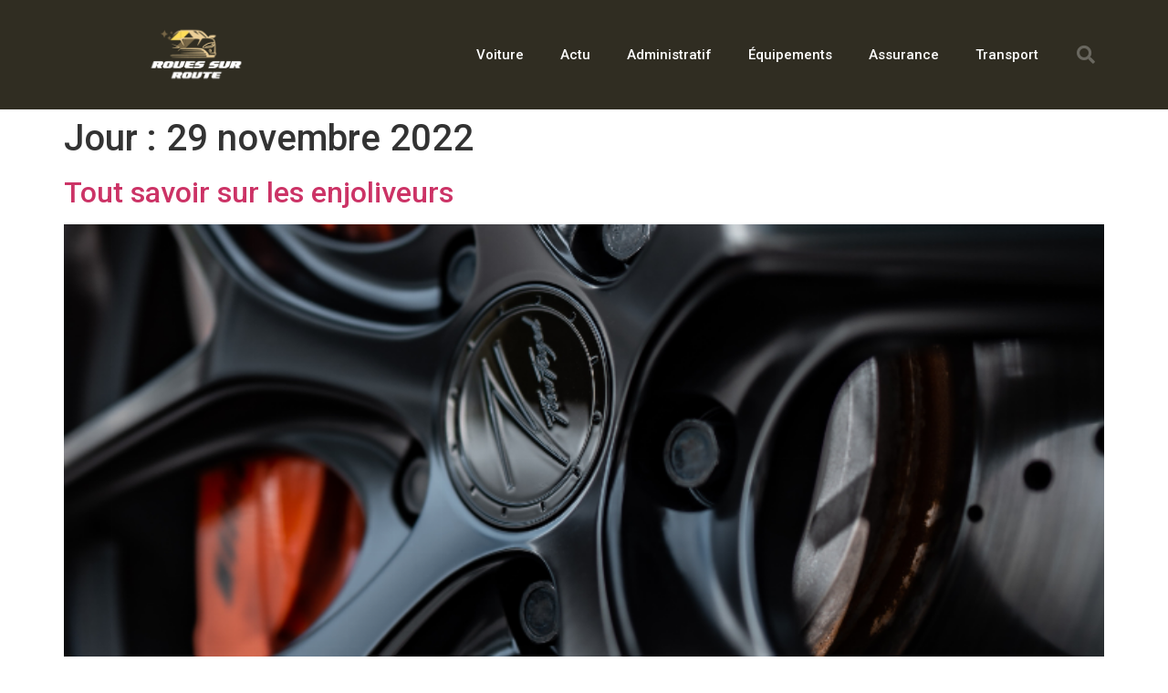

--- FILE ---
content_type: text/css; charset=utf-8
request_url: https://www.roues-sur-route.fr/wp-content/uploads/elementor/css/post-42.css?ver=1766624570
body_size: 926
content:
.elementor-42 .elementor-element.elementor-element-3b22da20 > .elementor-container > .elementor-column > .elementor-widget-wrap{align-content:center;align-items:center;}.elementor-42 .elementor-element.elementor-element-3b22da20:not(.elementor-motion-effects-element-type-background), .elementor-42 .elementor-element.elementor-element-3b22da20 > .elementor-motion-effects-container > .elementor-motion-effects-layer{background-color:#302D22;}.elementor-42 .elementor-element.elementor-element-3b22da20 > .elementor-container{min-height:80px;}.elementor-42 .elementor-element.elementor-element-3b22da20{transition:background 0.3s, border 0.3s, border-radius 0.3s, box-shadow 0.3s;}.elementor-42 .elementor-element.elementor-element-3b22da20 > .elementor-background-overlay{transition:background 0.3s, border-radius 0.3s, opacity 0.3s;}.elementor-widget-theme-site-logo .widget-image-caption{color:var( --e-global-color-text );font-family:var( --e-global-typography-text-font-family ), Sans-serif;font-weight:var( --e-global-typography-text-font-weight );}.elementor-42 .elementor-element.elementor-element-320c0740 img{width:120px;}.elementor-widget-nav-menu .elementor-nav-menu .elementor-item{font-family:var( --e-global-typography-primary-font-family ), Sans-serif;font-weight:var( --e-global-typography-primary-font-weight );}.elementor-widget-nav-menu .elementor-nav-menu--main .elementor-item{color:var( --e-global-color-text );fill:var( --e-global-color-text );}.elementor-widget-nav-menu .elementor-nav-menu--main .elementor-item:hover,
					.elementor-widget-nav-menu .elementor-nav-menu--main .elementor-item.elementor-item-active,
					.elementor-widget-nav-menu .elementor-nav-menu--main .elementor-item.highlighted,
					.elementor-widget-nav-menu .elementor-nav-menu--main .elementor-item:focus{color:var( --e-global-color-accent );fill:var( --e-global-color-accent );}.elementor-widget-nav-menu .elementor-nav-menu--main:not(.e--pointer-framed) .elementor-item:before,
					.elementor-widget-nav-menu .elementor-nav-menu--main:not(.e--pointer-framed) .elementor-item:after{background-color:var( --e-global-color-accent );}.elementor-widget-nav-menu .e--pointer-framed .elementor-item:before,
					.elementor-widget-nav-menu .e--pointer-framed .elementor-item:after{border-color:var( --e-global-color-accent );}.elementor-widget-nav-menu{--e-nav-menu-divider-color:var( --e-global-color-text );}.elementor-widget-nav-menu .elementor-nav-menu--dropdown .elementor-item, .elementor-widget-nav-menu .elementor-nav-menu--dropdown  .elementor-sub-item{font-family:var( --e-global-typography-accent-font-family ), Sans-serif;font-weight:var( --e-global-typography-accent-font-weight );}.elementor-42 .elementor-element.elementor-element-43282af7 .elementor-menu-toggle{margin-left:auto;border-width:0px;border-radius:0px;}.elementor-42 .elementor-element.elementor-element-43282af7 .elementor-nav-menu .elementor-item{font-size:15px;font-weight:500;}.elementor-42 .elementor-element.elementor-element-43282af7 .elementor-nav-menu--main .elementor-item{color:#ffffff;fill:#ffffff;padding-top:40px;padding-bottom:40px;}.elementor-42 .elementor-element.elementor-element-43282af7 .elementor-nav-menu--main .elementor-item:hover,
					.elementor-42 .elementor-element.elementor-element-43282af7 .elementor-nav-menu--main .elementor-item.elementor-item-active,
					.elementor-42 .elementor-element.elementor-element-43282af7 .elementor-nav-menu--main .elementor-item.highlighted,
					.elementor-42 .elementor-element.elementor-element-43282af7 .elementor-nav-menu--main .elementor-item:focus{color:#89870B;fill:#89870B;}.elementor-42 .elementor-element.elementor-element-43282af7 .elementor-nav-menu--main:not(.e--pointer-framed) .elementor-item:before,
					.elementor-42 .elementor-element.elementor-element-43282af7 .elementor-nav-menu--main:not(.e--pointer-framed) .elementor-item:after{background-color:#362D08;}.elementor-42 .elementor-element.elementor-element-43282af7 .e--pointer-framed .elementor-item:before,
					.elementor-42 .elementor-element.elementor-element-43282af7 .e--pointer-framed .elementor-item:after{border-color:#362D08;}.elementor-42 .elementor-element.elementor-element-43282af7 .elementor-nav-menu--main .elementor-item.elementor-item-active{color:#874F03;}.elementor-42 .elementor-element.elementor-element-43282af7 .e--pointer-framed .elementor-item:before{border-width:5px;}.elementor-42 .elementor-element.elementor-element-43282af7 .e--pointer-framed.e--animation-draw .elementor-item:before{border-width:0 0 5px 5px;}.elementor-42 .elementor-element.elementor-element-43282af7 .e--pointer-framed.e--animation-draw .elementor-item:after{border-width:5px 5px 0 0;}.elementor-42 .elementor-element.elementor-element-43282af7 .e--pointer-framed.e--animation-corners .elementor-item:before{border-width:5px 0 0 5px;}.elementor-42 .elementor-element.elementor-element-43282af7 .e--pointer-framed.e--animation-corners .elementor-item:after{border-width:0 5px 5px 0;}.elementor-42 .elementor-element.elementor-element-43282af7 .e--pointer-underline .elementor-item:after,
					 .elementor-42 .elementor-element.elementor-element-43282af7 .e--pointer-overline .elementor-item:before,
					 .elementor-42 .elementor-element.elementor-element-43282af7 .e--pointer-double-line .elementor-item:before,
					 .elementor-42 .elementor-element.elementor-element-43282af7 .e--pointer-double-line .elementor-item:after{height:5px;}.elementor-42 .elementor-element.elementor-element-43282af7 .elementor-nav-menu--dropdown a, .elementor-42 .elementor-element.elementor-element-43282af7 .elementor-menu-toggle{color:#000000;}.elementor-42 .elementor-element.elementor-element-43282af7 .elementor-nav-menu--dropdown{background-color:#f2f2f2;}.elementor-42 .elementor-element.elementor-element-43282af7 .elementor-nav-menu--dropdown a:hover,
					.elementor-42 .elementor-element.elementor-element-43282af7 .elementor-nav-menu--dropdown a.elementor-item-active,
					.elementor-42 .elementor-element.elementor-element-43282af7 .elementor-nav-menu--dropdown a.highlighted,
					.elementor-42 .elementor-element.elementor-element-43282af7 .elementor-menu-toggle:hover{color:#00ce1b;}.elementor-42 .elementor-element.elementor-element-43282af7 .elementor-nav-menu--dropdown a:hover,
					.elementor-42 .elementor-element.elementor-element-43282af7 .elementor-nav-menu--dropdown a.elementor-item-active,
					.elementor-42 .elementor-element.elementor-element-43282af7 .elementor-nav-menu--dropdown a.highlighted{background-color:#ededed;}.elementor-42 .elementor-element.elementor-element-43282af7 .elementor-nav-menu--dropdown .elementor-item, .elementor-42 .elementor-element.elementor-element-43282af7 .elementor-nav-menu--dropdown  .elementor-sub-item{font-size:15px;}.elementor-42 .elementor-element.elementor-element-43282af7 div.elementor-menu-toggle{color:#ffffff;}.elementor-42 .elementor-element.elementor-element-43282af7 div.elementor-menu-toggle svg{fill:#ffffff;}.elementor-42 .elementor-element.elementor-element-43282af7 div.elementor-menu-toggle:hover{color:#00ce1b;}.elementor-42 .elementor-element.elementor-element-43282af7 div.elementor-menu-toggle:hover svg{fill:#00ce1b;}.elementor-42 .elementor-element.elementor-element-43282af7{--nav-menu-icon-size:25px;}.elementor-widget-search-form input[type="search"].elementor-search-form__input{font-family:var( --e-global-typography-text-font-family ), Sans-serif;font-weight:var( --e-global-typography-text-font-weight );}.elementor-widget-search-form .elementor-search-form__input,
					.elementor-widget-search-form .elementor-search-form__icon,
					.elementor-widget-search-form .elementor-lightbox .dialog-lightbox-close-button,
					.elementor-widget-search-form .elementor-lightbox .dialog-lightbox-close-button:hover,
					.elementor-widget-search-form.elementor-search-form--skin-full_screen input[type="search"].elementor-search-form__input{color:var( --e-global-color-text );fill:var( --e-global-color-text );}.elementor-widget-search-form .elementor-search-form__submit{font-family:var( --e-global-typography-text-font-family ), Sans-serif;font-weight:var( --e-global-typography-text-font-weight );background-color:var( --e-global-color-secondary );}.elementor-42 .elementor-element.elementor-element-453ee9d4 .elementor-search-form{text-align:right;}.elementor-42 .elementor-element.elementor-element-453ee9d4 .elementor-search-form__toggle{--e-search-form-toggle-size:40px;--e-search-form-toggle-color:rgba(255,255,255,0.28);--e-search-form-toggle-background-color:rgba(0,0,0,0);--e-search-form-toggle-icon-size:calc(50em / 100);}.elementor-42 .elementor-element.elementor-element-453ee9d4.elementor-search-form--skin-full_screen .elementor-search-form__container{background-color:rgba(0,0,0,0.87);}.elementor-42 .elementor-element.elementor-element-453ee9d4 input[type="search"].elementor-search-form__input{font-size:35px;}.elementor-42 .elementor-element.elementor-element-453ee9d4:not(.elementor-search-form--skin-full_screen) .elementor-search-form__container{border-radius:3px;}.elementor-42 .elementor-element.elementor-element-453ee9d4.elementor-search-form--skin-full_screen input[type="search"].elementor-search-form__input{border-radius:3px;}.elementor-42 .elementor-element.elementor-element-453ee9d4 .elementor-search-form__toggle:hover{--e-search-form-toggle-color:#ffffff;}.elementor-42 .elementor-element.elementor-element-453ee9d4 .elementor-search-form__toggle:focus{--e-search-form-toggle-color:#ffffff;}@media(min-width:768px){.elementor-42 .elementor-element.elementor-element-7a5239dc{width:70.439%;}.elementor-42 .elementor-element.elementor-element-933d55c{width:4.561%;}}@media(max-width:1024px){.elementor-42 .elementor-element.elementor-element-3b22da20{padding:30px 20px 30px 20px;}.elementor-42 .elementor-element.elementor-element-43282af7 .elementor-nav-menu--main > .elementor-nav-menu > li > .elementor-nav-menu--dropdown, .elementor-42 .elementor-element.elementor-element-43282af7 .elementor-nav-menu__container.elementor-nav-menu--dropdown{margin-top:45px !important;}}@media(max-width:767px){.elementor-42 .elementor-element.elementor-element-3b22da20{padding:20px 20px 20px 20px;}.elementor-42 .elementor-element.elementor-element-200563f0{width:50%;}.elementor-42 .elementor-element.elementor-element-7a5239dc{width:35%;}.elementor-42 .elementor-element.elementor-element-43282af7 .elementor-nav-menu--main > .elementor-nav-menu > li > .elementor-nav-menu--dropdown, .elementor-42 .elementor-element.elementor-element-43282af7 .elementor-nav-menu__container.elementor-nav-menu--dropdown{margin-top:35px !important;}.elementor-42 .elementor-element.elementor-element-933d55c{width:15%;}}

--- FILE ---
content_type: text/css; charset=utf-8
request_url: https://www.roues-sur-route.fr/wp-content/uploads/elementor/css/post-47.css?ver=1766624570
body_size: 732
content:
.elementor-47 .elementor-element.elementor-element-7fd2fd18 > .elementor-container > .elementor-column > .elementor-widget-wrap{align-content:center;align-items:center;}.elementor-47 .elementor-element.elementor-element-7fd2fd18:not(.elementor-motion-effects-element-type-background), .elementor-47 .elementor-element.elementor-element-7fd2fd18 > .elementor-motion-effects-container > .elementor-motion-effects-layer{background-color:#1F2402;}.elementor-47 .elementor-element.elementor-element-7fd2fd18{transition:background 0.3s, border 0.3s, border-radius 0.3s, box-shadow 0.3s;padding:30px 0px 30px 0px;}.elementor-47 .elementor-element.elementor-element-7fd2fd18 > .elementor-background-overlay{transition:background 0.3s, border-radius 0.3s, opacity 0.3s;}.elementor-47 .elementor-element.elementor-element-482850e0 > .elementor-container > .elementor-column > .elementor-widget-wrap{align-content:center;align-items:center;}.elementor-47 .elementor-element.elementor-element-482850e0{border-style:dotted;border-width:0px 0px 1px 0px;border-color:#9b9b9b;margin-top:0px;margin-bottom:30px;padding:0px 0px 30px 0px;}.elementor-widget-nav-menu .elementor-nav-menu .elementor-item{font-family:var( --e-global-typography-primary-font-family ), Sans-serif;font-weight:var( --e-global-typography-primary-font-weight );}.elementor-widget-nav-menu .elementor-nav-menu--main .elementor-item{color:var( --e-global-color-text );fill:var( --e-global-color-text );}.elementor-widget-nav-menu .elementor-nav-menu--main .elementor-item:hover,
					.elementor-widget-nav-menu .elementor-nav-menu--main .elementor-item.elementor-item-active,
					.elementor-widget-nav-menu .elementor-nav-menu--main .elementor-item.highlighted,
					.elementor-widget-nav-menu .elementor-nav-menu--main .elementor-item:focus{color:var( --e-global-color-accent );fill:var( --e-global-color-accent );}.elementor-widget-nav-menu .elementor-nav-menu--main:not(.e--pointer-framed) .elementor-item:before,
					.elementor-widget-nav-menu .elementor-nav-menu--main:not(.e--pointer-framed) .elementor-item:after{background-color:var( --e-global-color-accent );}.elementor-widget-nav-menu .e--pointer-framed .elementor-item:before,
					.elementor-widget-nav-menu .e--pointer-framed .elementor-item:after{border-color:var( --e-global-color-accent );}.elementor-widget-nav-menu{--e-nav-menu-divider-color:var( --e-global-color-text );}.elementor-widget-nav-menu .elementor-nav-menu--dropdown .elementor-item, .elementor-widget-nav-menu .elementor-nav-menu--dropdown  .elementor-sub-item{font-family:var( --e-global-typography-accent-font-family ), Sans-serif;font-weight:var( --e-global-typography-accent-font-weight );}.elementor-47 .elementor-element.elementor-element-59e30e2d .elementor-menu-toggle{margin-right:auto;background-color:rgba(0,0,0,0);border-width:0px;border-radius:0px;}.elementor-47 .elementor-element.elementor-element-59e30e2d .elementor-nav-menu .elementor-item{font-size:15px;font-weight:500;}.elementor-47 .elementor-element.elementor-element-59e30e2d .elementor-nav-menu--main .elementor-item{color:#FFFFFF;fill:#FFFFFF;padding-left:0px;padding-right:0px;}.elementor-47 .elementor-element.elementor-element-59e30e2d .elementor-nav-menu--main .elementor-item:hover,
					.elementor-47 .elementor-element.elementor-element-59e30e2d .elementor-nav-menu--main .elementor-item.elementor-item-active,
					.elementor-47 .elementor-element.elementor-element-59e30e2d .elementor-nav-menu--main .elementor-item.highlighted,
					.elementor-47 .elementor-element.elementor-element-59e30e2d .elementor-nav-menu--main .elementor-item:focus{color:#B3A513;fill:#B3A513;}.elementor-47 .elementor-element.elementor-element-59e30e2d{--e-nav-menu-horizontal-menu-item-margin:calc( 31px / 2 );--nav-menu-icon-size:30px;}.elementor-47 .elementor-element.elementor-element-59e30e2d .elementor-nav-menu--main:not(.elementor-nav-menu--layout-horizontal) .elementor-nav-menu > li:not(:last-child){margin-bottom:31px;}.elementor-47 .elementor-element.elementor-element-59e30e2d .elementor-nav-menu--dropdown a, .elementor-47 .elementor-element.elementor-element-59e30e2d .elementor-menu-toggle{color:#000000;}.elementor-47 .elementor-element.elementor-element-59e30e2d .elementor-nav-menu--dropdown{background-color:#eaeaea;}.elementor-47 .elementor-element.elementor-element-59e30e2d .elementor-nav-menu--dropdown a:hover,
					.elementor-47 .elementor-element.elementor-element-59e30e2d .elementor-nav-menu--dropdown a.elementor-item-active,
					.elementor-47 .elementor-element.elementor-element-59e30e2d .elementor-nav-menu--dropdown a.highlighted,
					.elementor-47 .elementor-element.elementor-element-59e30e2d .elementor-menu-toggle:hover{color:#00ce1b;}.elementor-47 .elementor-element.elementor-element-59e30e2d .elementor-nav-menu--dropdown a:hover,
					.elementor-47 .elementor-element.elementor-element-59e30e2d .elementor-nav-menu--dropdown a.elementor-item-active,
					.elementor-47 .elementor-element.elementor-element-59e30e2d .elementor-nav-menu--dropdown a.highlighted{background-color:#ededed;}.elementor-47 .elementor-element.elementor-element-59e30e2d .elementor-nav-menu--dropdown .elementor-item, .elementor-47 .elementor-element.elementor-element-59e30e2d .elementor-nav-menu--dropdown  .elementor-sub-item{font-size:15px;}.elementor-47 .elementor-element.elementor-element-59e30e2d div.elementor-menu-toggle{color:#000000;}.elementor-47 .elementor-element.elementor-element-59e30e2d div.elementor-menu-toggle svg{fill:#000000;}.elementor-47 .elementor-element.elementor-element-59e30e2d div.elementor-menu-toggle:hover{color:#00ce1b;}.elementor-47 .elementor-element.elementor-element-59e30e2d div.elementor-menu-toggle:hover svg{fill:#00ce1b;}.elementor-47 .elementor-element.elementor-element-5daf098f > .elementor-container > .elementor-column > .elementor-widget-wrap{align-content:center;align-items:center;}.elementor-47 .elementor-element.elementor-element-382c76aa{--grid-template-columns:repeat(0, auto);--icon-size:14px;--grid-column-gap:20px;--grid-row-gap:0px;}.elementor-47 .elementor-element.elementor-element-382c76aa .elementor-widget-container{text-align:right;}.elementor-47 .elementor-element.elementor-element-382c76aa .elementor-social-icon{background-color:rgba(0,0,0,0);--icon-padding:0em;}.elementor-47 .elementor-element.elementor-element-382c76aa .elementor-social-icon i{color:rgba(84,89,95,0.73);}.elementor-47 .elementor-element.elementor-element-382c76aa .elementor-social-icon svg{fill:rgba(84,89,95,0.73);}.elementor-47 .elementor-element.elementor-element-382c76aa .elementor-social-icon:hover{background-color:rgba(255,255,255,0);}.elementor-47 .elementor-element.elementor-element-382c76aa .elementor-social-icon:hover i{color:#00ce1b;}.elementor-47 .elementor-element.elementor-element-382c76aa .elementor-social-icon:hover svg{fill:#00ce1b;}@media(max-width:1024px) and (min-width:768px){.elementor-47 .elementor-element.elementor-element-4c4f5e2c{width:100%;}}@media(max-width:1024px){.elementor-47 .elementor-element.elementor-element-7fd2fd18{padding:30px 20px 30px 20px;}.elementor-47 .elementor-element.elementor-element-59e30e2d .elementor-nav-menu .elementor-item{font-size:13px;}.elementor-47 .elementor-element.elementor-element-382c76aa{--icon-size:13px;--grid-column-gap:10px;}}@media(max-width:767px){.elementor-47 .elementor-element.elementor-element-7fd2fd18{padding:25px 20px 25px 20px;}.elementor-47 .elementor-element.elementor-element-4c4f5e2c{width:100%;}.elementor-47 .elementor-element.elementor-element-25427a94{width:30%;}.elementor-47 .elementor-element.elementor-element-59e30e2d .elementor-nav-menu--main > .elementor-nav-menu > li > .elementor-nav-menu--dropdown, .elementor-47 .elementor-element.elementor-element-59e30e2d .elementor-nav-menu__container.elementor-nav-menu--dropdown{margin-top:40px !important;}.elementor-47 .elementor-element.elementor-element-704734af{width:70%;}.elementor-47 .elementor-element.elementor-element-382c76aa .elementor-widget-container{text-align:center;}}